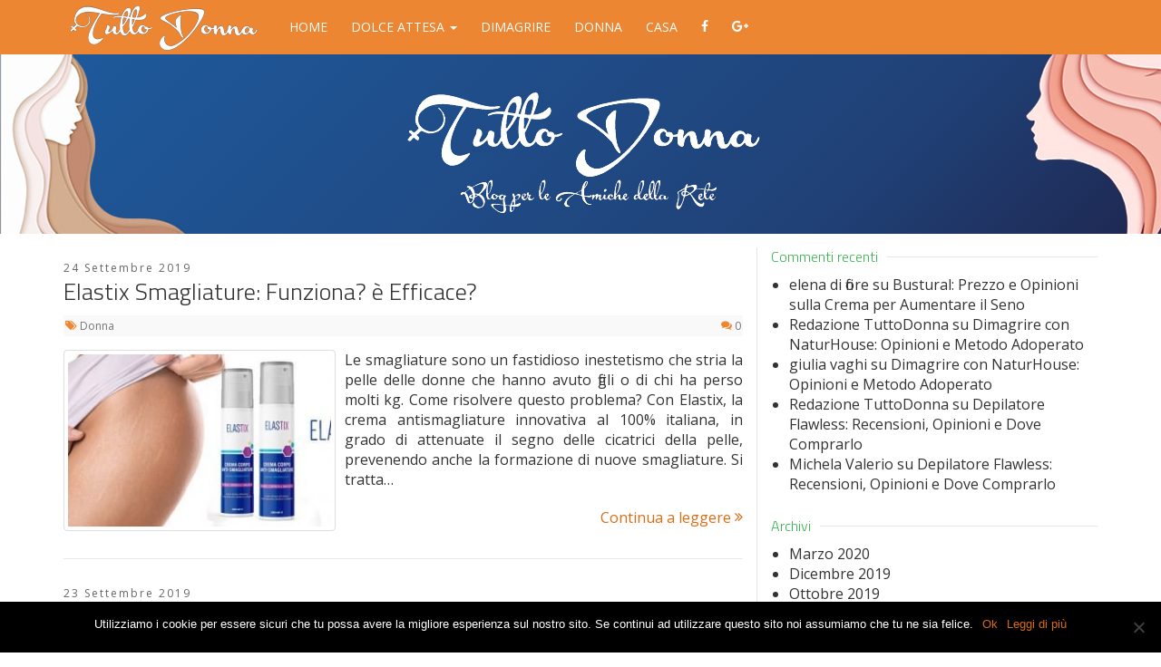

--- FILE ---
content_type: text/html; charset=UTF-8
request_url: https://www.tuttodonna.net/2019/09
body_size: 9121
content:

<!doctype html>
<html lang="it-IT">
  <head>
  <meta charset="utf-8">
  <meta http-equiv="x-ua-compatible" content="ie=edge">
  <meta name="viewport" content="width=device-width, initial-scale=1">
  <meta name="google-site-verification" content="cGWW5e046-C5RFjEbjC1kAqKZi2NQrwyiWHYPND7XeU" />
  <link href='https://fonts.googleapis.com/css?family=Titillium+Web:400,300,600|Open+Sans:400,400italic,700,700italic' rel='stylesheet' type='text/css'>
  <style type="text/css">
      /* sezione menu */
    /*.nav>li>a {
      padding: 10px 13px !important;
    }
    .navbar-nav {
        margin-top: 20px !important;
        margin-bottom: 0 !important;
        margin-right: 0 !important;
        margin-left: 0 !important;

    }*/
    /* sezione categorie */
    .cat-intro .cat-desc {
        font-size: 14px !important;
    }
    /* categorie widget */
    .widget-category-title{
        font-size: 20px;
        color: #0093be;
        text-align: center;
    }
    .sep{
        border-bottom: 1px solid #0093be;
    }
  /* font-size excerpt sidebar */
    aside.sidebar .widget .post-content {
        font-size: 13px !important;
    }

    body {
      font-size: 16px !important;
    }

    h4 > span{
      font-weight: 700;
    }
  </style>
<!-- Generated by Revive Adserver v4.0.1 -->
<!-- <script type='text/javascript' src='https://ads.affarinostri.net/www/delivery/spcjs.php?id=3'></script> -->
<script charset="UTF-8" src="//cdn.sendpulse.com/js/push/d4606e0a2b0de3c78e47b204a87d2c3a_1.js" async></script>
  <meta name='robots' content='noindex, follow' />
	<style>img:is([sizes="auto" i], [sizes^="auto," i]) { contain-intrinsic-size: 3000px 1500px }</style>
	
	<!-- This site is optimized with the Yoast SEO plugin v20.6 - https://yoast.com/wordpress/plugins/seo/ -->
	<title>Settembre 2019 - Tutto Donna</title>
	<meta property="og:locale" content="it_IT" />
	<meta property="og:type" content="website" />
	<meta property="og:title" content="Settembre 2019 - Tutto Donna" />
	<meta property="og:url" content="https://www.tuttodonna.net/2019/09" />
	<meta property="og:site_name" content="Tutto Donna" />
	<meta name="twitter:card" content="summary_large_image" />
	<script type="application/ld+json" class="yoast-schema-graph">{"@context":"https://schema.org","@graph":[{"@type":"CollectionPage","@id":"https://www.tuttodonna.net/2019/09","url":"https://www.tuttodonna.net/2019/09","name":"Settembre 2019 - Tutto Donna","isPartOf":{"@id":"https://www.tuttodonna.net/#website"},"primaryImageOfPage":{"@id":"https://www.tuttodonna.net/2019/09#primaryimage"},"image":{"@id":"https://www.tuttodonna.net/2019/09#primaryimage"},"thumbnailUrl":"https://www.tuttodonna.net/wp-content/uploads/2019/08/elastix-smagliature.jpg","breadcrumb":{"@id":"https://www.tuttodonna.net/2019/09#breadcrumb"},"inLanguage":"it-IT"},{"@type":"ImageObject","inLanguage":"it-IT","@id":"https://www.tuttodonna.net/2019/09#primaryimage","url":"https://www.tuttodonna.net/wp-content/uploads/2019/08/elastix-smagliature.jpg","contentUrl":"https://www.tuttodonna.net/wp-content/uploads/2019/08/elastix-smagliature.jpg","width":700,"height":338},{"@type":"BreadcrumbList","@id":"https://www.tuttodonna.net/2019/09#breadcrumb","itemListElement":[{"@type":"ListItem","position":1,"name":"Home","item":"https://www.tuttodonna.net/"},{"@type":"ListItem","position":2,"name":"Archivi per Settembre 2019"}]},{"@type":"WebSite","@id":"https://www.tuttodonna.net/#website","url":"https://www.tuttodonna.net/","name":"Tutto Donna","description":"Consigli per la gravidanza, per la casa e per il tempo libero","potentialAction":[{"@type":"SearchAction","target":{"@type":"EntryPoint","urlTemplate":"https://www.tuttodonna.net/?s={search_term_string}"},"query-input":"required name=search_term_string"}],"inLanguage":"it-IT"}]}</script>
	<!-- / Yoast SEO plugin. -->


<link rel="alternate" type="application/rss+xml" title="Tutto Donna &raquo; Feed" href="https://www.tuttodonna.net/feed" />
<link rel="stylesheet" href="https://www.tuttodonna.net/wp-includes/css/dist/block-library/style.min.css">
<style id='classic-theme-styles-inline-css' type='text/css'>
/*! This file is auto-generated */
.wp-block-button__link{color:#fff;background-color:#32373c;border-radius:9999px;box-shadow:none;text-decoration:none;padding:calc(.667em + 2px) calc(1.333em + 2px);font-size:1.125em}.wp-block-file__button{background:#32373c;color:#fff;text-decoration:none}
</style>
<style id='global-styles-inline-css' type='text/css'>
:root{--wp--preset--aspect-ratio--square: 1;--wp--preset--aspect-ratio--4-3: 4/3;--wp--preset--aspect-ratio--3-4: 3/4;--wp--preset--aspect-ratio--3-2: 3/2;--wp--preset--aspect-ratio--2-3: 2/3;--wp--preset--aspect-ratio--16-9: 16/9;--wp--preset--aspect-ratio--9-16: 9/16;--wp--preset--color--black: #000000;--wp--preset--color--cyan-bluish-gray: #abb8c3;--wp--preset--color--white: #ffffff;--wp--preset--color--pale-pink: #f78da7;--wp--preset--color--vivid-red: #cf2e2e;--wp--preset--color--luminous-vivid-orange: #ff6900;--wp--preset--color--luminous-vivid-amber: #fcb900;--wp--preset--color--light-green-cyan: #7bdcb5;--wp--preset--color--vivid-green-cyan: #00d084;--wp--preset--color--pale-cyan-blue: #8ed1fc;--wp--preset--color--vivid-cyan-blue: #0693e3;--wp--preset--color--vivid-purple: #9b51e0;--wp--preset--gradient--vivid-cyan-blue-to-vivid-purple: linear-gradient(135deg,rgba(6,147,227,1) 0%,rgb(155,81,224) 100%);--wp--preset--gradient--light-green-cyan-to-vivid-green-cyan: linear-gradient(135deg,rgb(122,220,180) 0%,rgb(0,208,130) 100%);--wp--preset--gradient--luminous-vivid-amber-to-luminous-vivid-orange: linear-gradient(135deg,rgba(252,185,0,1) 0%,rgba(255,105,0,1) 100%);--wp--preset--gradient--luminous-vivid-orange-to-vivid-red: linear-gradient(135deg,rgba(255,105,0,1) 0%,rgb(207,46,46) 100%);--wp--preset--gradient--very-light-gray-to-cyan-bluish-gray: linear-gradient(135deg,rgb(238,238,238) 0%,rgb(169,184,195) 100%);--wp--preset--gradient--cool-to-warm-spectrum: linear-gradient(135deg,rgb(74,234,220) 0%,rgb(151,120,209) 20%,rgb(207,42,186) 40%,rgb(238,44,130) 60%,rgb(251,105,98) 80%,rgb(254,248,76) 100%);--wp--preset--gradient--blush-light-purple: linear-gradient(135deg,rgb(255,206,236) 0%,rgb(152,150,240) 100%);--wp--preset--gradient--blush-bordeaux: linear-gradient(135deg,rgb(254,205,165) 0%,rgb(254,45,45) 50%,rgb(107,0,62) 100%);--wp--preset--gradient--luminous-dusk: linear-gradient(135deg,rgb(255,203,112) 0%,rgb(199,81,192) 50%,rgb(65,88,208) 100%);--wp--preset--gradient--pale-ocean: linear-gradient(135deg,rgb(255,245,203) 0%,rgb(182,227,212) 50%,rgb(51,167,181) 100%);--wp--preset--gradient--electric-grass: linear-gradient(135deg,rgb(202,248,128) 0%,rgb(113,206,126) 100%);--wp--preset--gradient--midnight: linear-gradient(135deg,rgb(2,3,129) 0%,rgb(40,116,252) 100%);--wp--preset--font-size--small: 13px;--wp--preset--font-size--medium: 20px;--wp--preset--font-size--large: 36px;--wp--preset--font-size--x-large: 42px;--wp--preset--spacing--20: 0.44rem;--wp--preset--spacing--30: 0.67rem;--wp--preset--spacing--40: 1rem;--wp--preset--spacing--50: 1.5rem;--wp--preset--spacing--60: 2.25rem;--wp--preset--spacing--70: 3.38rem;--wp--preset--spacing--80: 5.06rem;--wp--preset--shadow--natural: 6px 6px 9px rgba(0, 0, 0, 0.2);--wp--preset--shadow--deep: 12px 12px 50px rgba(0, 0, 0, 0.4);--wp--preset--shadow--sharp: 6px 6px 0px rgba(0, 0, 0, 0.2);--wp--preset--shadow--outlined: 6px 6px 0px -3px rgba(255, 255, 255, 1), 6px 6px rgba(0, 0, 0, 1);--wp--preset--shadow--crisp: 6px 6px 0px rgba(0, 0, 0, 1);}:where(.is-layout-flex){gap: 0.5em;}:where(.is-layout-grid){gap: 0.5em;}body .is-layout-flex{display: flex;}.is-layout-flex{flex-wrap: wrap;align-items: center;}.is-layout-flex > :is(*, div){margin: 0;}body .is-layout-grid{display: grid;}.is-layout-grid > :is(*, div){margin: 0;}:where(.wp-block-columns.is-layout-flex){gap: 2em;}:where(.wp-block-columns.is-layout-grid){gap: 2em;}:where(.wp-block-post-template.is-layout-flex){gap: 1.25em;}:where(.wp-block-post-template.is-layout-grid){gap: 1.25em;}.has-black-color{color: var(--wp--preset--color--black) !important;}.has-cyan-bluish-gray-color{color: var(--wp--preset--color--cyan-bluish-gray) !important;}.has-white-color{color: var(--wp--preset--color--white) !important;}.has-pale-pink-color{color: var(--wp--preset--color--pale-pink) !important;}.has-vivid-red-color{color: var(--wp--preset--color--vivid-red) !important;}.has-luminous-vivid-orange-color{color: var(--wp--preset--color--luminous-vivid-orange) !important;}.has-luminous-vivid-amber-color{color: var(--wp--preset--color--luminous-vivid-amber) !important;}.has-light-green-cyan-color{color: var(--wp--preset--color--light-green-cyan) !important;}.has-vivid-green-cyan-color{color: var(--wp--preset--color--vivid-green-cyan) !important;}.has-pale-cyan-blue-color{color: var(--wp--preset--color--pale-cyan-blue) !important;}.has-vivid-cyan-blue-color{color: var(--wp--preset--color--vivid-cyan-blue) !important;}.has-vivid-purple-color{color: var(--wp--preset--color--vivid-purple) !important;}.has-black-background-color{background-color: var(--wp--preset--color--black) !important;}.has-cyan-bluish-gray-background-color{background-color: var(--wp--preset--color--cyan-bluish-gray) !important;}.has-white-background-color{background-color: var(--wp--preset--color--white) !important;}.has-pale-pink-background-color{background-color: var(--wp--preset--color--pale-pink) !important;}.has-vivid-red-background-color{background-color: var(--wp--preset--color--vivid-red) !important;}.has-luminous-vivid-orange-background-color{background-color: var(--wp--preset--color--luminous-vivid-orange) !important;}.has-luminous-vivid-amber-background-color{background-color: var(--wp--preset--color--luminous-vivid-amber) !important;}.has-light-green-cyan-background-color{background-color: var(--wp--preset--color--light-green-cyan) !important;}.has-vivid-green-cyan-background-color{background-color: var(--wp--preset--color--vivid-green-cyan) !important;}.has-pale-cyan-blue-background-color{background-color: var(--wp--preset--color--pale-cyan-blue) !important;}.has-vivid-cyan-blue-background-color{background-color: var(--wp--preset--color--vivid-cyan-blue) !important;}.has-vivid-purple-background-color{background-color: var(--wp--preset--color--vivid-purple) !important;}.has-black-border-color{border-color: var(--wp--preset--color--black) !important;}.has-cyan-bluish-gray-border-color{border-color: var(--wp--preset--color--cyan-bluish-gray) !important;}.has-white-border-color{border-color: var(--wp--preset--color--white) !important;}.has-pale-pink-border-color{border-color: var(--wp--preset--color--pale-pink) !important;}.has-vivid-red-border-color{border-color: var(--wp--preset--color--vivid-red) !important;}.has-luminous-vivid-orange-border-color{border-color: var(--wp--preset--color--luminous-vivid-orange) !important;}.has-luminous-vivid-amber-border-color{border-color: var(--wp--preset--color--luminous-vivid-amber) !important;}.has-light-green-cyan-border-color{border-color: var(--wp--preset--color--light-green-cyan) !important;}.has-vivid-green-cyan-border-color{border-color: var(--wp--preset--color--vivid-green-cyan) !important;}.has-pale-cyan-blue-border-color{border-color: var(--wp--preset--color--pale-cyan-blue) !important;}.has-vivid-cyan-blue-border-color{border-color: var(--wp--preset--color--vivid-cyan-blue) !important;}.has-vivid-purple-border-color{border-color: var(--wp--preset--color--vivid-purple) !important;}.has-vivid-cyan-blue-to-vivid-purple-gradient-background{background: var(--wp--preset--gradient--vivid-cyan-blue-to-vivid-purple) !important;}.has-light-green-cyan-to-vivid-green-cyan-gradient-background{background: var(--wp--preset--gradient--light-green-cyan-to-vivid-green-cyan) !important;}.has-luminous-vivid-amber-to-luminous-vivid-orange-gradient-background{background: var(--wp--preset--gradient--luminous-vivid-amber-to-luminous-vivid-orange) !important;}.has-luminous-vivid-orange-to-vivid-red-gradient-background{background: var(--wp--preset--gradient--luminous-vivid-orange-to-vivid-red) !important;}.has-very-light-gray-to-cyan-bluish-gray-gradient-background{background: var(--wp--preset--gradient--very-light-gray-to-cyan-bluish-gray) !important;}.has-cool-to-warm-spectrum-gradient-background{background: var(--wp--preset--gradient--cool-to-warm-spectrum) !important;}.has-blush-light-purple-gradient-background{background: var(--wp--preset--gradient--blush-light-purple) !important;}.has-blush-bordeaux-gradient-background{background: var(--wp--preset--gradient--blush-bordeaux) !important;}.has-luminous-dusk-gradient-background{background: var(--wp--preset--gradient--luminous-dusk) !important;}.has-pale-ocean-gradient-background{background: var(--wp--preset--gradient--pale-ocean) !important;}.has-electric-grass-gradient-background{background: var(--wp--preset--gradient--electric-grass) !important;}.has-midnight-gradient-background{background: var(--wp--preset--gradient--midnight) !important;}.has-small-font-size{font-size: var(--wp--preset--font-size--small) !important;}.has-medium-font-size{font-size: var(--wp--preset--font-size--medium) !important;}.has-large-font-size{font-size: var(--wp--preset--font-size--large) !important;}.has-x-large-font-size{font-size: var(--wp--preset--font-size--x-large) !important;}
:where(.wp-block-post-template.is-layout-flex){gap: 1.25em;}:where(.wp-block-post-template.is-layout-grid){gap: 1.25em;}
:where(.wp-block-columns.is-layout-flex){gap: 2em;}:where(.wp-block-columns.is-layout-grid){gap: 2em;}
:root :where(.wp-block-pullquote){font-size: 1.5em;line-height: 1.6;}
</style>
<link rel="stylesheet" href="https://www.tuttodonna.net/wp-content/plugins/cookie-notice/css/front.min.css">
<link rel="stylesheet" href="https://www.tuttodonna.net/wp-content/plugins/table-of-contents-plus/screen.min.css">
<link rel="stylesheet" href="https://www.tuttodonna.net/wp-content/plugins/call-to-action-nofollow/css/call_to_action_nofollow.css">
<link rel="stylesheet" href="https://www.tuttodonna.net/wp-content/themes/tuttodonna/dist/styles/main-7d19318f48.css">
<link rel="stylesheet" href="https://www.tuttodonna.net/wp-content/plugins/optimizePressPlugin/lib/assets/default.min.css">
<script type="text/javascript" src="https://www.tuttodonna.net/wp-includes/js/jquery/jquery.min.js" id="jquery-core-js"></script>
<script type="text/javascript" src="https://www.tuttodonna.net/wp-includes/js/jquery/jquery-migrate.min.js" id="jquery-migrate-js"></script>
<script type="text/javascript" id="optimizepress-op-jquery-base-all-js-extra">
/* <![CDATA[ */
var OptimizePress = {"ajaxurl":"https:\/\/www.tuttodonna.net\/wp-admin\/admin-ajax.php","SN":"optimizepress","version":"2.5.13","script_debug":".min","localStorageEnabled":"","wp_admin_page":"","op_live_editor":"","op_page_builder":"","op_create_new_page":"","imgurl":"https:\/\/www.tuttodonna.net\/wp-content\/plugins\/optimizePressPlugin\/lib\/images\/","OP_URL":"https:\/\/www.tuttodonna.net\/wp-content\/plugins\/optimizePressPlugin\/","OP_JS":"https:\/\/www.tuttodonna.net\/wp-content\/plugins\/optimizePressPlugin\/lib\/js\/","OP_PAGE_BUILDER_URL":"","include_url":"https:\/\/www.tuttodonna.net\/wp-includes\/","op_autosave_interval":"300","op_autosave_enabled":"Y","paths":{"url":"https:\/\/www.tuttodonna.net\/wp-content\/plugins\/optimizePressPlugin\/","img":"https:\/\/www.tuttodonna.net\/wp-content\/plugins\/optimizePressPlugin\/lib\/images\/","js":"https:\/\/www.tuttodonna.net\/wp-content\/plugins\/optimizePressPlugin\/lib\/js\/","css":"https:\/\/www.tuttodonna.net\/wp-content\/plugins\/optimizePressPlugin\/lib\/css\/"},"social":{"twitter":"optimizepress","facebook":"optimizepress","googleplus":"111273444733787349971"},"flowplayerHTML5":"https:\/\/www.tuttodonna.net\/wp-content\/plugins\/optimizePressPlugin\/lib\/modules\/blog\/video\/flowplayer\/flowplayer.swf","flowplayerKey":"","flowplayerLogo":"","mediaelementplayer":"https:\/\/www.tuttodonna.net\/wp-content\/plugins\/optimizePressPlugin\/lib\/modules\/blog\/video\/mediaelement\/","pb_unload_alert":"This page is asking you to confirm that you want to leave - data you have entered may not be saved.","pb_save_alert":"Please make sure you are happy with all of your options as some options will not be able to be changed for this page later.","search_default":"Search...","optimizemember":{"enabled":false,"version":"0"},"OP_LEADS_URL":"https:\/\/my.optimizeleads.com\/","OP_LEADS_THEMES_URL":"https:\/\/my.optimizeleads.com\/build\/themes\/"};
/* ]]> */
</script>
<script type="text/javascript" src="https://www.tuttodonna.net/wp-content/plugins/optimizePressPlugin/lib/js/op-jquery-base-all.min.js" id="optimizepress-op-jquery-base-all-js"></script>
<script type="text/javascript" id="cookie-notice-front-js-before">
/* <![CDATA[ */
var cnArgs = {"ajaxUrl":"https:\/\/www.tuttodonna.net\/wp-admin\/admin-ajax.php","nonce":"652f04043a","hideEffect":"fade","position":"bottom","onScroll":false,"onScrollOffset":100,"onClick":false,"cookieName":"cookie_notice_accepted","cookieTime":2592000,"cookieTimeRejected":2592000,"globalCookie":false,"redirection":false,"cache":true,"revokeCookies":false,"revokeCookiesOpt":"automatic"};
/* ]]> */
</script>
<script type="text/javascript" src="https://www.tuttodonna.net/wp-content/plugins/cookie-notice/js/front.min.js" id="cookie-notice-front-js"></script>

        <!--[if (gte IE 6)&(lte IE 8)]>
            <script type="text/javascript" src="https://www.tuttodonna.net/wp-content/plugins/optimizePressPlugin/lib/js/selectivizr-1.0.2-min.js?ver=1.0.2"></script>
        <![endif]-->
        <!--[if lt IE 9]>
            <script src="https://www.tuttodonna.net/wp-content/plugins/optimizePressPlugin/lib/js//html5shiv.min.js"></script>
        <![endif]-->
    		<style type="text/css" id="wp-custom-css">
			.social-share-icons .woo-linkedin {
    background: #157BB7;
    border-bottom: 3px solid #157BB7;
}
/*
.icon-linkedin-f:before, .icon-linkedin:before {
    content: "\f0e1";
}
*/		</style>
		<script type='text/javascript'>
window.__lo_site_id = 113474;

    (function() {
        var wa = document.createElement('script'); wa.type = 'text/javascript'; wa.async = true;
        wa.src = 'https://d10lpsik1i8c69.cloudfront.net/w.js';
        var s = document.getElementsByTagName('script')[0]; s.parentNode.insertBefore(wa, s);
      })();
</script>
</head>  <body class="archive date wp-theme-tuttodonna cookies-not-set op-plugin sidebar-primary">
  <div id="fb-root"></div>
  <script>(function(d, s, id) {
      var js, fjs = d.getElementsByTagName(s)[0];
      if (d.getElementById(id)) return;
      js = d.createElement(s); js.id = id;
      js.src = "//connect.facebook.net/en_US/sdk.js#xfbml=1&version=v2.6";
      fjs.parentNode.insertBefore(js, fjs);
    }(document, 'script', 'facebook-jssdk'));</script>
    <!--[if IE]>
      <div class="alert alert-warning">
        You are using an <strong>outdated</strong> browser. Please <a href="http://browsehappy.com/">upgrade your browser</a> to improve your experience.      </div>
    <![endif]-->
    ﻿<header class="banner" xmlns:http="http://www.w3.org/1999/xhtml">
  <div class="navbar navbar-fixed-top navbar-inverse">
    <div class="container">
      <div class="navbar-header">
        <a class="navbar-brand" href="https://www.tuttodonna.net/"><img src="https://www.tuttodonna.net/wp-content/themes/tuttodonna/assets/images/logo-text.png" alt=""></a>
        <button type="button" class="navbar-toggle collapsed" data-toggle="collapse" data-target=".navbar-collapse">
          <span class="sr-only">Toggle navigation</span>
          <span class="icon-bar"></span>
          <span class="icon-bar"></span>
          <span class="icon-bar"></span>
        </button>
      </div>
      <nav class="collapse navbar-collapse text-center" role="navigation">
        <ul id="menu-principale" class="nav navbar-nav"><li class="menu-item menu-item-type-custom menu-item-object-custom menu-item-home menu-item-1287"><a title="Home" href="https://www.tuttodonna.net/">Home</a></li>
<li class="menu-item menu-item-type-custom menu-item-object-custom menu-item-has-children menu-item-1345 dropdown"><a title="Dolce Attesa" href="#" data-toggle="dropdown" class="dropdown-toggle" aria-haspopup="true">Dolce Attesa <span class="caret"></span></a>
<ul role="menu" class=" dropdown-menu">
	<li class="menu-item menu-item-type-taxonomy menu-item-object-category menu-item-1291"><a title="Gravidanza" href="https://www.tuttodonna.net/gravidanza">Gravidanza</a></li>
	<li class="menu-item menu-item-type-taxonomy menu-item-object-category menu-item-1344"><a title="Settimane di Gravidanza" href="https://www.tuttodonna.net/settimane-di-gravidanza">Settimane di Gravidanza</a></li>
	<li class="menu-item menu-item-type-taxonomy menu-item-object-category menu-item-1290"><a title="Bambini" href="https://www.tuttodonna.net/bambini">Bambini</a></li>
</ul>
</li>
<li class="menu-item menu-item-type-taxonomy menu-item-object-category menu-item-2002"><a title="Dimagrire" href="https://www.tuttodonna.net/dimagrire">Dimagrire</a></li>
<li class="menu-item menu-item-type-taxonomy menu-item-object-category menu-item-1294"><a title="Donna" href="https://www.tuttodonna.net/donna">Donna</a></li>
<li class="menu-item menu-item-type-taxonomy menu-item-object-category menu-item-1293"><a title="Casa" href="https://www.tuttodonna.net/casa">Casa</a></li>
<li class="menu-item menu-item-type-custom menu-item-object-custom menu-item-1308"><a title="&lt;i class=&quot;icon-facebook&quot;&gt;&lt;/i&gt;" target="_blank" href="https://www.facebook.com/tuttodonnablog"><i class="icon-facebook"></i></a></li>
<li class="menu-item menu-item-type-custom menu-item-object-custom menu-item-1309"><a title="&lt;i class=&quot;icon-google-plus&quot;&gt;&lt;/i&gt;" target="_blank" href="https://plus.google.com/u/0/103908999966962104238/posts"><i class="icon-google-plus"></i></a></li>
</ul>      </nav>
    </div>
  </div>
</header>
<section class="below-header">
  <div class="lines-container">
      <div class="hidden-xs woman-left">
          <img class="pull-right img-responsive" src="https://www.tuttodonna.net/wp-content/themes/tuttodonna/assets/images/woman-left.png" alt="">
      </div>
    <div class="container">
      <div class="row clearfix">
      <div class="col-xs-12 no-padding text-center ">
        <a href="https://www.tuttodonna.net/">
            <img class="header-logo img-responsive" src="https://www.tuttodonna.net/wp-content/themes/tuttodonna/assets/images/logo-header.png" alt="Tutto Donna">
        </a>
      </div>
    </div>
      <div class="hidden-xs woman-right">
          <img class="pull-right img-responsive" src="https://www.tuttodonna.net/wp-content/themes/tuttodonna/assets/images/woman-right.png" alt="">
      </div>
    </div>
  </div>
</section>


    <div class="container">
      
  </div>    <div class="wrap container" role="document">
      <div class="content row">
        <main class="main clearfix">
          <div class="page-header">
  <h1></h1>
</div>


  <article class="col-xs-12 no-padding clearfix post-3783 post type-post status-publish format-standard has-post-thumbnail hentry category-donna">
  <header>
    <time class="updated" datetime="2019-09-24T15:44:48+00:00">24 Settembre 2019</time>
    <h2 class="entry-title"><a href="https://www.tuttodonna.net/donna/elastix">Elastix Smagliature: Funziona? è Efficace?</a></h2>
    <!--<p class="byline author vcard">--><?//= __('By', 'tuttodonna'); ?><!-- <a href="--><?//= get_author_posts_url(get_the_author_meta('ID')); ?><!--" rel="author" class="fn">--><?//= get_the_author(); ?><!--</a></p>-->
<div class="entry-meta">
<span><i class="icon-tags"></i> <a href="https://www.tuttodonna.net/donna" alt="View all posts in Donna">Donna</a></span>

<span class="pull-right"><i class="icon-comments"></i> <a href="https://www.tuttodonna.net/donna/elastix#respond">0</a></span>
</div>  </header>
  <div class="entry-summary text-justify">
        <div class="alignleft">
      <a href="https://www.tuttodonna.net/donna/elastix">
        <img width="300" height="200" src="https://www.tuttodonna.net/wp-content/uploads/2019/08/elastix-smagliature-300x200.jpg" class="thumbnail wp-post-image" alt="" decoding="async" fetchpriority="high">      </a>
      </div>
        <p>Le smagliature sono un fastidioso inestetismo che stria la pelle delle donne che hanno avuto figli o di chi ha perso molti kg. Come risolvere questo problema? Con Elastix, la crema antismagliature innovativa al 100% italiana, in grado di attenuate il segno delle cicatrici della pelle, prevenendo anche la formazione di nuove smagliature. Si tratta&hellip;</p>
    <div class="read-more"><a href="https://www.tuttodonna.net/donna/elastix">Continua a leggere <i class="icon-angle-double-right"></i></a></div>
  </div>
</article>
  <article class="col-xs-12 no-padding clearfix post-3819 post type-post status-publish format-standard has-post-thumbnail hentry category-dimagrire">
  <header>
    <time class="updated" datetime="2019-09-23T07:48:12+00:00">23 Settembre 2019</time>
    <h2 class="entry-title"><a href="https://www.tuttodonna.net/dimagrire/belly-free-canotta-dimagrante">Belly Free, Canotta dimagrante e contenitiva per Uomo: Recensioni, Opinioni e Dove Comprarla</a></h2>
    <!--<p class="byline author vcard">--><?//= __('By', 'tuttodonna'); ?><!-- <a href="--><?//= get_author_posts_url(get_the_author_meta('ID')); ?><!--" rel="author" class="fn">--><?//= get_the_author(); ?><!--</a></p>-->
<div class="entry-meta">
<span><i class="icon-tags"></i> <a href="https://www.tuttodonna.net/dimagrire" alt="View all posts in Dimagrire">Dimagrire</a></span>

<span class="pull-right"><i class="icon-comments"></i> <a href="https://www.tuttodonna.net/dimagrire/belly-free-canotta-dimagrante#respond">0</a></span>
</div>  </header>
  <div class="entry-summary text-justify">
        <div class="alignleft">
      <a href="https://www.tuttodonna.net/dimagrire/belly-free-canotta-dimagrante">
        <img width="300" height="200" src="https://www.tuttodonna.net/wp-content/uploads/2019/09/belly-free-300x200.jpg" class="thumbnail wp-post-image" alt="" decoding="async">      </a>
      </div>
        <p>Belly Free è un prodotto innovativo, una canotta snellente e contenitiva commercializzata da Be Good, e mira a garantire una silhouette più snella. Infatti, questa canottiera agisce direttamente sull’addome, garantendo un fisico più compatto e asciutto, diminuendo l’impatto di inestetismi come maniglie dell’amore, ventre e pancia piatta. Ma come funziona? Vediamo se davvero Belly Free dona&hellip;</p>
    <div class="read-more"><a href="https://www.tuttodonna.net/dimagrire/belly-free-canotta-dimagrante">Continua a leggere <i class="icon-angle-double-right"></i></a></div>
  </div>
</article>
  <article class="col-xs-12 no-padding clearfix post-3811 post type-post status-publish format-standard has-post-thumbnail hentry category-donna">
  <header>
    <time class="updated" datetime="2019-09-05T09:32:57+00:00">5 Settembre 2019</time>
    <h2 class="entry-title"><a href="https://www.tuttodonna.net/donna/smagliastop-compresse">Smaglia Stop Compresse Anti smagliature: Funzionano davvero? Recensioni e Opinioni</a></h2>
    <!--<p class="byline author vcard">--><?//= __('By', 'tuttodonna'); ?><!-- <a href="--><?//= get_author_posts_url(get_the_author_meta('ID')); ?><!--" rel="author" class="fn">--><?//= get_the_author(); ?><!--</a></p>-->
<div class="entry-meta">
<span><i class="icon-tags"></i> <a href="https://www.tuttodonna.net/donna" alt="View all posts in Donna">Donna</a></span>

<span class="pull-right"><i class="icon-comments"></i> <a href="https://www.tuttodonna.net/donna/smagliastop-compresse#respond">0</a></span>
</div>  </header>
  <div class="entry-summary text-justify">
        <div class="alignleft">
      <a href="https://www.tuttodonna.net/donna/smagliastop-compresse">
        <img width="300" height="200" src="https://www.tuttodonna.net/wp-content/uploads/2019/09/smaglia-stop-300x200.png" class="thumbnail wp-post-image" alt="" decoding="async">      </a>
      </div>
        <p>Le smagliature sono un inestetismo fastidioso che molte donne (e anche uomini) vorrebbero combattere: si presentano a causa di problemi di elasticità della pelle e di perdita di peso, sia in seguito a una dieta sia dopo una gravidanza. Oggi c’è un alleato alla lotta contro le smagliature: Smaglia Stop. Ma non solo, grazie ai&hellip;</p>
    <div class="read-more"><a href="https://www.tuttodonna.net/donna/smagliastop-compresse">Continua a leggere <i class="icon-angle-double-right"></i></a></div>
  </div>
</article>
<div class="posts-nav clearfix col-xs-12 no-padding">
</div>        </main><!-- /.main -->
                  <aside class="sidebar clearfix">
            <!--<div class="widget">-->
<!--</div>-->
<!--	<div class="widget">-->
<!--		<h3 class="widget-title"><span>Arhivio per: --><?//= Titles\title(); ?><!--</span></h3>-->
<!--		<ul class="list-unstyled">-->
<!--		--><!--		</ul>-->
<!--	</div>-->

<!--	<div class="widget">-->
<!--		<h3 class="widget-title"><span>Potrebbero interessarti</span></h3>-->
<!--		--><!--			<div class="post-container" style="width: 360px; height: 150px;"> -->
<!--            <div class="post-container" >-->
<!--				<div class="post-title col-xs-12 no-padding">-->
<!--					<h3><a href="--><!--" rel="bookmark">--><!--</a></h3>-->
<!--				</div>-->
<!---->
<!--				<div class="post-thumb alignleft">-->
<!--					--><!--				</div>-->
<!--				<div class="post-content text-justify">--><!--</div>-->
<!--			</div>-->
<!--		--><!--    </div>-->
<!--    <div class="widget">-->
<!--		<h3 class="widget-title"><span>Altre Categorie</span></h3>-->
<!--	--><!--        <div class="--><!-- other-category">-->
<!--            <h3 class="widget-category-title"><a href="--><!--" rel="--><!--">--><!--</a></h3>-->
<!--            --><!--                    --><!--                    <div class="post-container" style="width: 360px; height: 150px;"> -->
<!--                    <div class="post-container">-->
<!--                            <div class="post-title col-xs-12 no-padding"><h3><a href="--><!--" rel="bookmark">--><!--</a></h3></div>-->
<!--                            <div class="post-thumb alignleft"> --><!--</div>-->
<!--                            <div class="post-content text-justify">--><!--</div>-->
<!--                    --><!--                    <div class="post-container" style="width: 100%; max-width:360px height: 40px;">-->
<!--                            <div class="post-title col-xs-12 no-padding"><h3><a href="--><!--" rel="bookmark">--><!--</a></h3></div>-->
<!--                    --><!--                </div>-->
<!--            --><!---->
<!--            <div class="sep" style="width: 100%; max-width:360px height: 70px;"></div>-->
<!--        </div>-->
<!--	--><!--	</div>-->
<!--<!---->
<!--   <div class="fb-page"-->
<!--        data-href="https://www.facebook.com/affarimieiblog"-->
<!--        data-width="380"-->
<!--        data-hide-cover="false"-->
<!--        data-show-facepile="false"-->
<!--        data-show-posts="false">-->
<!--   </div>-->
<!--   -->

<section class="widget recent-comments-2 widget_recent_comments"><h3 class="widget-title"><span>Commenti recenti</span></h3><ul id="recentcomments"><li class="recentcomments"><span class="comment-author-link">elena di fiore</span> su <a href="https://www.tuttodonna.net/donna/bustural#comment-3336">Bustural: Prezzo e Opinioni sulla Crema per Aumentare il Seno</a></li><li class="recentcomments"><span class="comment-author-link">Redazione TuttoDonna</span> su <a href="https://www.tuttodonna.net/dimagrire/naturhouse#comment-2956">Dimagrire con NaturHouse: Opinioni e Metodo Adoperato</a></li><li class="recentcomments"><span class="comment-author-link">giulia vaghi</span> su <a href="https://www.tuttodonna.net/dimagrire/naturhouse#comment-2955">Dimagrire con NaturHouse: Opinioni e Metodo Adoperato</a></li><li class="recentcomments"><span class="comment-author-link">Redazione TuttoDonna</span> su <a href="https://www.tuttodonna.net/donna/depilatore-flawless#comment-2954">Depilatore Flawless: Recensioni, Opinioni e Dove Comprarlo</a></li><li class="recentcomments"><span class="comment-author-link">Michela Valerio</span> su <a href="https://www.tuttodonna.net/donna/depilatore-flawless#comment-2927">Depilatore Flawless: Recensioni, Opinioni e Dove Comprarlo</a></li></ul></section><section class="widget archives-2 widget_archive"><h3 class="widget-title"><span>Archivi</span></h3>
			<ul>
					<li><a href='https://www.tuttodonna.net/2020/03'>Marzo 2020</a></li>
	<li><a href='https://www.tuttodonna.net/2019/12'>Dicembre 2019</a></li>
	<li><a href='https://www.tuttodonna.net/2019/10'>Ottobre 2019</a></li>
	<li><a href='https://www.tuttodonna.net/2019/09' aria-current="page">Settembre 2019</a></li>
	<li><a href='https://www.tuttodonna.net/2019/08'>Agosto 2019</a></li>
	<li><a href='https://www.tuttodonna.net/2019/07'>Luglio 2019</a></li>
	<li><a href='https://www.tuttodonna.net/2019/05'>Maggio 2019</a></li>
	<li><a href='https://www.tuttodonna.net/2019/04'>Aprile 2019</a></li>
	<li><a href='https://www.tuttodonna.net/2019/03'>Marzo 2019</a></li>
	<li><a href='https://www.tuttodonna.net/2019/02'>Febbraio 2019</a></li>
	<li><a href='https://www.tuttodonna.net/2019/01'>Gennaio 2019</a></li>
	<li><a href='https://www.tuttodonna.net/2018/12'>Dicembre 2018</a></li>
	<li><a href='https://www.tuttodonna.net/2018/11'>Novembre 2018</a></li>
	<li><a href='https://www.tuttodonna.net/2018/10'>Ottobre 2018</a></li>
	<li><a href='https://www.tuttodonna.net/2018/09'>Settembre 2018</a></li>
	<li><a href='https://www.tuttodonna.net/2018/02'>Febbraio 2018</a></li>
	<li><a href='https://www.tuttodonna.net/2018/01'>Gennaio 2018</a></li>
	<li><a href='https://www.tuttodonna.net/2017/12'>Dicembre 2017</a></li>
	<li><a href='https://www.tuttodonna.net/2017/11'>Novembre 2017</a></li>
	<li><a href='https://www.tuttodonna.net/2017/10'>Ottobre 2017</a></li>
	<li><a href='https://www.tuttodonna.net/2017/09'>Settembre 2017</a></li>
	<li><a href='https://www.tuttodonna.net/2017/05'>Maggio 2017</a></li>
	<li><a href='https://www.tuttodonna.net/2017/04'>Aprile 2017</a></li>
	<li><a href='https://www.tuttodonna.net/2017/03'>Marzo 2017</a></li>
	<li><a href='https://www.tuttodonna.net/2017/02'>Febbraio 2017</a></li>
	<li><a href='https://www.tuttodonna.net/2017/01'>Gennaio 2017</a></li>
	<li><a href='https://www.tuttodonna.net/2016/10'>Ottobre 2016</a></li>
	<li><a href='https://www.tuttodonna.net/2016/09'>Settembre 2016</a></li>
	<li><a href='https://www.tuttodonna.net/2016/08'>Agosto 2016</a></li>
	<li><a href='https://www.tuttodonna.net/2016/07'>Luglio 2016</a></li>
			</ul>

			</section><section class="widget categories-2 widget_categories"><h3 class="widget-title"><span>Categorie</span></h3>
			<ul>
					<li class="cat-item cat-item-9"><a href="https://www.tuttodonna.net/allattamento">Allattamento</a>
</li>
	<li class="cat-item cat-item-6"><a href="https://www.tuttodonna.net/bambini">Bambini</a>
</li>
	<li class="cat-item cat-item-5"><a href="https://www.tuttodonna.net/casa">Casa</a>
</li>
	<li class="cat-item cat-item-14"><a href="https://www.tuttodonna.net/dimagrire">Dimagrire</a>
</li>
	<li class="cat-item cat-item-3"><a href="https://www.tuttodonna.net/donna">Donna</a>
</li>
	<li class="cat-item cat-item-2"><a href="https://www.tuttodonna.net/giardinaggio">Giardinaggio</a>
</li>
	<li class="cat-item cat-item-4"><a href="https://www.tuttodonna.net/gravidanza">Gravidanza</a>
</li>
	<li class="cat-item cat-item-10"><a href="https://www.tuttodonna.net/idee-regalo">Idee Regalo</a>
</li>
	<li class="cat-item cat-item-8"><a href="https://www.tuttodonna.net/matrimonio">Matrimonio</a>
</li>
	<li class="cat-item cat-item-11"><a href="https://www.tuttodonna.net/moda">Moda</a>
</li>
	<li class="cat-item cat-item-15"><a href="https://www.tuttodonna.net/salute">Salute</a>
</li>
	<li class="cat-item cat-item-7"><a href="https://www.tuttodonna.net/scarpe">Scarpe</a>
</li>
	<li class="cat-item cat-item-1"><a href="https://www.tuttodonna.net/senza-categoria">Senza categoria</a>
</li>
	<li class="cat-item cat-item-12"><a href="https://www.tuttodonna.net/settimane-di-gravidanza">Settimane di Gravidanza</a>
</li>
			</ul>

			</section><section class="widget meta-2 widget_meta"><h3 class="widget-title"><span>Meta</span></h3>
		<ul>
						<li><a rel="nofollow" href="https://www.tuttodonna.net/wp-login.php">Accedi</a></li>
			<li><a href="https://www.tuttodonna.net/feed">Feed dei contenuti</a></li>
			<li><a href="https://www.tuttodonna.net/comments/feed">Feed dei commenti</a></li>

			<li><a href="https://it.wordpress.org/">WordPress.org</a></li>
		</ul>

		</section>	  
<div class="fb-page" data-href="https://www.facebook.com/tuttodonnablog" data-tabs="timeline" data-small-header="false" data-adapt-container-width="true" data-hide-cover="false" data-show-facepile="true"><blockquote cite="https://www.facebook.com/tuttodonnablog" class="fb-xfbml-parse-ignore"><a href="https://www.facebook.com/tuttodonnablog">Tutto Donna</a></blockquote></div>          </aside><!-- /.sidebar -->
              </div><!-- /.content -->
    </div><!-- /.wrap -->
    <!--<section class="newsletter">-->
<!--  <div class="container">-->
<!--    --><!--    <div class="col-xs-12 no-padding">-->
<!--      --><!--    </div>-->
<!--  </div>-->
<!--</section>-->

<footer class="content-info">
  <div class="disclaimer">
    <div class="container">

          </div>
  </div>
  <div class="footer-info">
    <div class="container">
      <div class="pull-left">Copyright © 2021 - <a href="https://www.tuttodonna.net/chi-siamo"> Chi Siamo</a> - <a href="https://www.tuttodonna.net/politica-dei-cookie-e-privacy">Privacy, Cookie e Condizioni d'Uso </a></div>
      <!--<div class="pull-right">Creato da <a href="http://www.atlanticmoon.com" rel='nofollow' target="_blank">Atlanticmoon.com</a></div>-->
          </div>
  </div>
</footer>

<!-- Facebook Pixel Code -->
<script>
!function(f,b,e,v,n,t,s){if(f.fbq)return;n=f.fbq=function(){n.callMethod?
n.callMethod.apply(n,arguments):n.queue.push(arguments)};if(!f._fbq)f._fbq=n;
n.push=n;n.loaded=!0;n.version='2.0';n.queue=[];t=b.createElement(e);t.async=!0;
t.src=v;s=b.getElementsByTagName(e)[0];s.parentNode.insertBefore(t,s)}(window,
document,'script','https://connect.facebook.net/en_US/fbevents.js');

fbq('init', '447259055471713');
fbq('track', "PageView");</script>
<noscript><img height="1" width="1" style="display:none"
src="https://www.facebook.com/tr?id=447259055471713&ev=PageView&noscript=1"
/></noscript>
<!-- End Facebook Pixel Code --><script type="speculationrules">
{"prefetch":[{"source":"document","where":{"and":[{"href_matches":"\/*"},{"not":{"href_matches":["\/wp-*.php","\/wp-admin\/*","\/wp-content\/uploads\/*","\/wp-content\/*","\/wp-content\/plugins\/*","\/wp-content\/themes\/tuttodonna\/*","\/*\\?(.+)"]}},{"not":{"selector_matches":"a[rel~=\"nofollow\"]"}},{"not":{"selector_matches":".no-prefetch, .no-prefetch a"}}]},"eagerness":"conservative"}]}
</script>
<a id="totop" href="#" class="text-center" title="Torna Su"><i class="icon-circle-up"></i></a><script type="text/javascript" src="https://www.tuttodonna.net/wp-content/plugins/table-of-contents-plus/front.min.js" id="toc-front-js"></script>
<script type="text/javascript" src="https://www.tuttodonna.net/wp-content/themes/tuttodonna/dist/scripts/main-89503639f4.js" id="sage/js-js"></script>

		<!-- Cookie Notice plugin v2.5.6 by Hu-manity.co https://hu-manity.co/ -->
		<div id="cookie-notice" role="dialog" class="cookie-notice-hidden cookie-revoke-hidden cn-position-bottom" aria-label="Cookie Notice" style="background-color: rgba(0,0,0,1);"><div class="cookie-notice-container" style="color: #fff"><span id="cn-notice-text" class="cn-text-container">Utilizziamo i cookie per essere sicuri che tu possa avere la migliore esperienza sul nostro sito. Se continui ad utilizzare questo sito noi assumiamo che tu ne sia felice.</span><span id="cn-notice-buttons" class="cn-buttons-container"><a href="#" id="cn-accept-cookie" data-cookie-set="accept" class="cn-set-cookie cn-button cn-button-custom button" aria-label="Ok">Ok</a><a href="https://www.tuttodonna.net/cookie-e-privacy" target="_blank" id="cn-more-info" class="cn-more-info cn-button cn-button-custom button" aria-label="Leggi di più">Leggi di più</a></span><span id="cn-close-notice" data-cookie-set="accept" class="cn-close-icon" title="No"></span></div>
			
		</div>
		<!-- / Cookie Notice plugin -->  </body>
</html>
